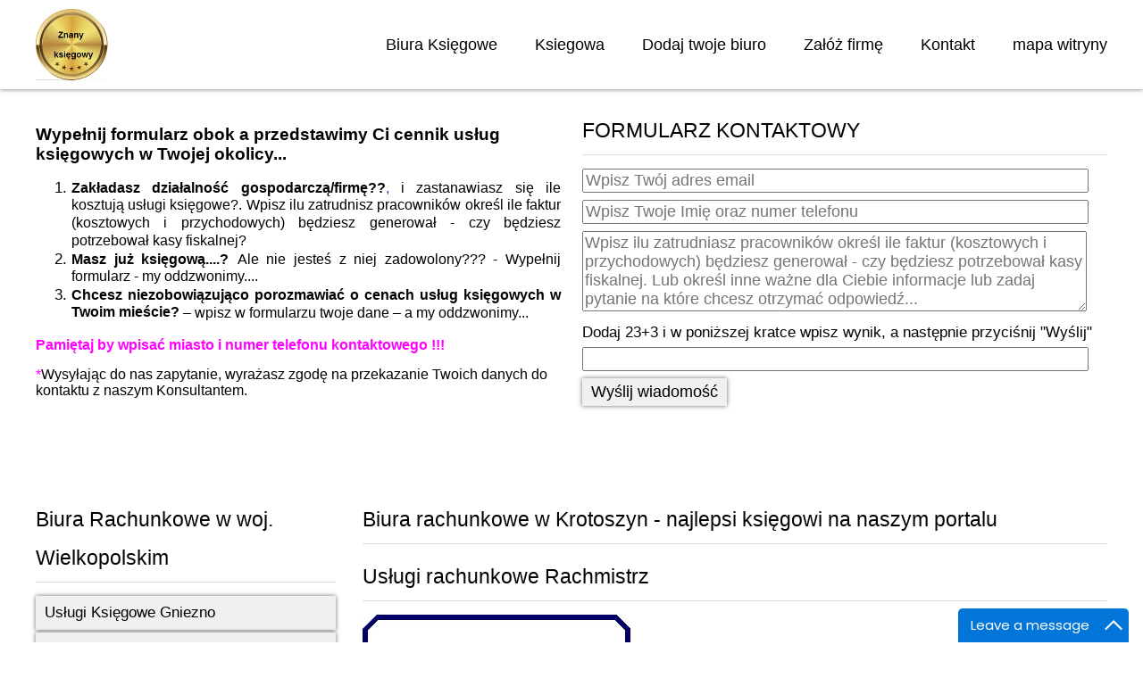

--- FILE ---
content_type: text/html; charset=utf-8
request_url: https://znany-ksiegowy.pl/wielkopolskie/biuro-rachunkowe-krotoszyn/rachmistrz
body_size: 5168
content:
<!DOCTYPE html PUBLIC "-//W3C//DTD XHTML 1.0 Transitional//EN" "http://www.w3.org/TR/xhtml1/DTD/xhtml1-transitional.dtd">
<html xmlns="http://www.w3.org/1999/xhtml" xml:lang="pl-pl" lang="pl-pl" >
<head>
<base href="https://znany-ksiegowy.pl/wielkopolskie/biuro-rachunkowe-krotoszyn/rachmistrz" />
	<meta http-equiv="content-type" content="text/html; charset=utf-8" />
	<meta name="keywords" content="biuro rachunkowe Krotoszyn, księgowa Krotoszyn cennik" />
	<meta name="viewport" content="width=device-width, initial-scale=1.0" />
	<meta name="description" content="Biuro rachunkowe Krotoszyn Rachmistrz | Księgowość Krotoszyn | Księgowa cennik - tanio
" />
	<meta name="generator" content="Joomla! - Open Source Content Management" />
	<title>Usługi rachunkowe Rachmistrz - Znany-Księgowy.pl</title>
	<link href="/templates/eastschool/favicon.ico" rel="shortcut icon" type="image/vnd.microsoft.icon" />
	<link href="https://znany-ksiegowy.pl/templates/eastschool/css/template.css" rel="stylesheet" type="text/css" />
	<style type="text/css">

  .rapid_contact .form-control { max-width: 95%; margin-bottom: 8px; }
  .rapid_contact .g-recaptcha { margin-bottom: 10px; max-width: 95%; }

	</style>
	<script src="/media/jui/js/jquery.min.js?90690702673db2b109f21ade9acd68d9" type="text/javascript"></script>
	<script src="/media/jui/js/jquery-noconflict.js?90690702673db2b109f21ade9acd68d9" type="text/javascript"></script>
	<script src="/media/jui/js/jquery-migrate.min.js?90690702673db2b109f21ade9acd68d9" type="text/javascript"></script>
	<script src="/media/system/js/caption.js?90690702673db2b109f21ade9acd68d9" type="text/javascript"></script>
	<script src="/templates/eastschool/js/bootstrap.js" type="text/javascript"></script>
	<script src="/templates/eastschool/js/respond.min.js" type="text/javascript"></script>
	<script type="text/javascript">
jQuery(window).on('load',  function() {
				new JCaption('img.caption');
			});
  function rp_checkCaptcha(form_id) {
    result = true;
    if (document.getElementById(form_id+"_hasCaptcha")) {
      if ((grecaptcha) && (jQuery(".g-recaptcha").length == 1)) { // We only know how to deal with Google ReCaptcha, and only one of it in JS
        if (grecaptcha.getResponse().length == 0) {
          alert("Please complete the captcha");
          result = false;
        }
      }
    }
    return result;
  }

	</script>

</head>

<body class="fontfamily1 style1 shadow2">
<div id="header-outer" class="clearfix">
<div id="header-inner">
<div id="logo">
<img class="logo" src="/images/ZK1.jpg" />
</div>
<div id="navigation" class="navbar navbar-inverse">
<span class="navigation">Menu</span>
<button type="button" class="navbar-toggle" data-toggle="collapse" data-target="#toolbar">
<span class="icon-bar"></span>
<span class="icon-bar"></span>
<span class="icon-bar"></span>
</button>
<div id="toolbar" class="navbar-collapse collapse">
<ul class="menu nav">
<li class="item-101 deeper parent"><a href="/" >Biura Księgowe</a><ul class="nav-child unstyled small"><li class="item-588"><a href="/dolnoslaskie" title="Biuro Księgowe">Dolnosląskie</a></li><li class="item-589"><a href="/kujawsko-pomorskie" title="Biuro Księgowe">Kujawsko-Pomorskie</a></li><li class="item-590"><a href="/lubuskie" title="Biuro Księgowe">Lubuskie</a></li><li class="item-591"><a href="/lubelskie" title="Biuro Księgowe">Lubelskie</a></li><li class="item-592"><a href="/lodzkie" title="Usługi księgowe">Łódzkie</a></li><li class="item-593"><a href="/malopolskie" title="Usługi księgowe">Małopolskie</a></li><li class="item-594"><a href="/mazowieckie" title="Usługi księgowe">Mazowieckie</a></li><li class="item-595"><a href="/opolskie" title="Usługi księgowe">Opolskie</a></li><li class="item-596"><a href="/podkarpackie" title="Usługi księgowe">Podkarpackie</a></li><li class="item-597"><a href="/podlaskie" title="Usługi księgowe">Podlaskie</a></li><li class="item-598"><a href="/pomorskie" title="Usługi księgowe">Pomorskie</a></li><li class="item-599"><a href="/slaskie" title="Usługi księgowe">Śląskie</a></li><li class="item-600"><a href="/swietokrzyskie" title="Usługi księgowe">Świętokrzyskie</a></li><li class="item-601"><a href="/warminsko-mazurskie" title="Usługi księgowe">Warmińsko-Mazurskie</a></li><li class="item-602 alias-parent-active"><a href="/wielkopolskie" title="Usługi księgowe">Wielkopolskie</a></li><li class="item-603"><a href="/zachodniopomorskie" title="Usługi księgowe">Zachodniopomorskie</a></li></ul></li><li class="item-110"><a href="/ksiegowa" >Ksiegowa</a></li><li class="item-111"><a href="/dodaj-twoje-biuro" >Dodaj twoje biuro</a></li><li class="item-828"><a href="/zaloz-firme" title="Jak założyć firmę krok po kroku">Załóż firmę</a></li><li class="item-829"><a href="/kontakt" >Kontakt</a></li><li class="item-834"><a href="/mapa-witryny" >mapa witryny</a></li></ul>

</div>
</div>
</div>
</div>
<div id="header-color" class="clearfix">&nbsp;</div>
<div id="header-spacer" class="clearfix">&nbsp;</div>
<div id="spacer" class="clearfix">&nbsp;</div>
<div class="clearfix">
<div id="upper-inner" class="upper49">
<div class="upper first">
		<div class="moduletable">
					

<div class="custom"  >
	<p class="MsoNormal" style="line-height: normal; margin: 11.25pt 0cm 11.25pt 0cm;"><b><span style="font-size: 14.0pt; font-family: 'Arial',sans-serif; mso-fareast-font-family: 'Times New Roman'; mso-fareast-language: PL;">Wypełnij formularz obok a przedstawimy Ci cennik usług księgowych w Twojej okolicy...</span></b></p>
<ol start="1" type="1">
<li class="MsoNormal" style="color: black; mso-margin-top-alt: auto; mso-margin-bottom-alt: auto; text-align: justify; line-height: normal; mso-list: l0 level1 lfo1; tab-stops: list 36.0pt;"><b><span style="font-size: 12.0pt; font-family: 'Arial',sans-serif; mso-fareast-font-family: 'Times New Roman'; color: #2f5597; mso-themecolor: accent5; mso-themeshade: 191; mso-style-textfill-fill-color: #2F5597; mso-style-textfill-fill-themecolor: accent5; mso-style-textfill-fill-alpha: 100.0%; mso-style-textfill-fill-colortransforms: lumm=75000; mso-fareast-language: PL;"><span style="color: windowtext;">Zakładasz działalność gospodarczą/firmę??</span></span></b><span style="font-size: 12.0pt; font-family: 'Arial',sans-serif; mso-fareast-font-family: 'Times New Roman'; color: #333399; mso-fareast-language: PL;">,</span><span style="font-size: 12.0pt; font-family: 'Arial',sans-serif; mso-fareast-font-family: 'Times New Roman'; mso-fareast-language: PL;"> i zastanawiasz się ile kosztują usługi księgowe?. Wpisz ilu zatrudnisz pracowników określ ile faktur (kosztowych i przychodowych) będziesz generował - czy będziesz potrzebował kasy fiskalnej?</span></li>
<li class="MsoNormal" style="color: black; mso-margin-top-alt: auto; mso-margin-bottom-alt: auto; text-align: justify; line-height: normal; mso-list: l0 level1 lfo1; tab-stops: list 36.0pt;"><b><span style="font-size: 12.0pt; font-family: 'Arial',sans-serif; mso-fareast-font-family: 'Times New Roman'; color: #2f5597; mso-themecolor: accent5; mso-themeshade: 191; mso-style-textfill-fill-color: #2F5597; mso-style-textfill-fill-themecolor: accent5; mso-style-textfill-fill-alpha: 100.0%; mso-style-textfill-fill-colortransforms: lumm=75000; mso-fareast-language: PL;"><span style="color: windowtext;">Masz już księgową....?</span></span></b> <span style="font-size: 12.0pt; font-family: 'Arial',sans-serif; mso-fareast-font-family: 'Times New Roman'; mso-fareast-language: PL;">Ale nie jesteś z niej zadowolony??? - Wypełnij formularz - my oddzwonimy....</span></li>
<li class="MsoNormal" style="color: black; mso-margin-top-alt: auto; mso-margin-bottom-alt: auto; text-align: justify; line-height: normal; mso-list: l0 level1 lfo1; tab-stops: list 36.0pt;"><b><span style="font-size: 12.0pt; font-family: 'Arial',sans-serif; mso-fareast-font-family: 'Times New Roman'; color: #2f5597; mso-themecolor: accent5; mso-themeshade: 191; mso-style-textfill-fill-color: #2F5597; mso-style-textfill-fill-themecolor: accent5; mso-style-textfill-fill-alpha: 100.0%; mso-style-textfill-fill-colortransforms: lumm=75000; mso-fareast-language: PL;"><span style="color: windowtext;">Chcesz niezobowiązująco porozmawiać o cenach usług księgowych w Twoim mieście? </span></span></b><span style="font-size: 12.0pt; font-family: 'Arial',sans-serif; mso-fareast-font-family: 'Times New Roman'; mso-fareast-language: PL;">– wpisz w formularzu twoje dane – a my oddzwonimy...</span></li>
</ol>
<p class="MsoNormal" style="line-height: normal; margin: 11.25pt 0cm 11.25pt 0cm;"><b><span style="font-size: 12.0pt; font-family: 'Arial',sans-serif; mso-fareast-font-family: 'Times New Roman'; color: fuchsia; mso-fareast-language: PL;">Pamiętaj by wpisać miasto i numer telefonu kontaktowego !!!</span></b></p>
<p class="MsoNormal" style="line-height: normal; margin: 11.25pt 0cm 11.25pt 0cm;"><span style="font-size: 12.0pt; font-family: 'Arial',sans-serif; mso-fareast-font-family: 'Times New Roman'; color: fuchsia; mso-fareast-language: PL;">*</span><span style="font-size: 12.0pt; font-family: 'Arial',sans-serif; mso-fareast-font-family: 'Times New Roman'; color: black; mso-fareast-language: PL;">Wysyłając do nas zapytanie, wyrażasz zgodę na przekazanie Twoich danych do kontaktu z naszym Konsultantem.</span></p>
<p class="MsoNormal"><span style="font-size: 12.0pt; line-height: 107%; font-family: 'Arial',sans-serif;"> </span></p>
<p> </p></div>
		</div>
	
</div>
<div class="upper second">
		<div class="moduletable">
					<h3 class="title">FORMULARZ KONTAKTOWY</h3>
					<div class="rapid_contact "><form  id="rp_191148" method="post" onSubmit="return rp_checkCaptcha('rp_191148');">
<div class="rapid_contact intro_text "></div>
<div class="rapid_contact_form" id="rapid_contact_form_rp_191148"><div class="input-group"><input class="rapid_contact form-control inputbox " type="email" name="rp_email" id="rp_191148_email" size="55" value=""  placeholder="Wpisz Twój adres email"/></div><div class="input-group"><input class="rapid_contact form-control inputbox " type="text" name="rp_subject" id="rp_191148_subject" size="55" value=""  placeholder="Wpisz Twoje Imię oraz numer telefonu"/></div><div class="input-group"><textarea class="rapid_contact form-control textarea " name="rp_message" id="rp_191148_message" cols="57" rows="4"  placeholder="Wpisz ilu zatrudniasz pracowników określ ile faktur (kosztowych i przychodowych) będziesz generował - czy będziesz potrzebował kasy fiskalnej. Lub określ inne ważne dla Ciebie informacje lub zadaj pytanie na które chcesz otrzymać odpowiedź..."></textarea></div><div class="input-group"><label for="rp_191148_as_answer">Dodaj 23+3 i w poniższej kratce wpisz wynik, a następnie przyciśnij "Wyślij"</label><input class="rapid_contact form-control inputbox " type="text" name="rp_anti_spam_answer" id="rp_191148_as_answer" size="55" value=""/></div><div class="input-group"><input class="rapid_contact btn btn-primary button " type="submit" value="Wyślij wiadomość"/></div></div></form></div>		</div>
	
</div>
</div>
</div>
<div class="clearfix">
<div id="body-inner" class="centerright">
<div id="left-left-only" class="columns">
		<div class="moduletable">
					<h3 class="title">Biura Rachunkowe w woj. Wielkopolskim</h3>
					<ul class="menu nav">
<li class="item-797"><a href="/wielkopolskie/biuro-rachunkowe-gniezno" title="Biuro Rachunkowe Gniezno">Usługi Księgowe Gniezno</a></li><li class="item-798"><a href="/wielkopolskie/biuro-rachunkowe-gostyn" title="Biuro Rachunkowe Gostyń">Usługi Księgowe Gostyń</a></li><li class="item-799"><a href="/wielkopolskie/biuro-rachunkowe-jarocin" title="Biuro Rachunkowe Jarocin">Usługi Księgowe Jarocin</a></li><li class="item-800"><a href="/wielkopolskie/biuro-rachunkowe-kalisz" title="Biuro Rachunkowe Kalisz">Usługi Księgowe Kalisz</a></li><li class="item-801"><a href="/wielkopolskie/biuro-rachunkowe-kolo" title="Biuro Rachunkowe Koło">Usługi Księgowe Koło</a></li><li class="item-802"><a href="/wielkopolskie/biuro-rachunkowe-konin" title="Biuro Rachunkowe Konin">Usługi Księgowe Konin</a></li><li class="item-803"><a href="/wielkopolskie/biuro-rachunkowe-koscian" title="Biuro Rachunkowe Kościan">Usługi Księgowe Kościan</a></li><li class="item-804 current active"><a href="/wielkopolskie/biuro-rachunkowe-krotoszyn" title="Biuro Rachunkowe Krotoszyn">Usługi Księgowe Krotoszyn</a></li><li class="item-805"><a href="/wielkopolskie/biuro-rachunkowe-leszno" title="Biuro Rachunkowe Leszno">Usługi Księgowe Leszno</a></li><li class="item-806"><a href="/wielkopolskie/biuro-rachunkowe-lubon" title="Biuro Rachunkowe Luboń">Usługi Księgowe Luboń</a></li><li class="item-807"><a href="/wielkopolskie/biuro-rachunkowe-ostrow-wielkopolski" title="Biuro Rachunkowe Ostrów Wielkopolski">Usługi Księgowe Ostrów Wielkopolski</a></li><li class="item-808"><a href="/wielkopolskie/biuro-rachunkowe-pila" title="Biuro Rachunkowe Piła">Usługi Księgowe Piła</a></li><li class="item-809"><a href="/wielkopolskie/biuro-rachunkowe-poznan" title="Biuro Rachunkowe Poznań">Usługi Księgowe Poznań</a></li><li class="item-810"><a href="/wielkopolskie/biuro-rachunkowe-rawicz" title="Biuro Rachunkowe Rawicz">Usługi Księgowe Rawicz</a></li><li class="item-811"><a href="/wielkopolskie/biuro-rachunkowe-swarzedz" title="Biuro Rachunkowe Swarzędz">Usługi Księgowe Swarzędz</a></li><li class="item-812"><a href="/wielkopolskie/biuro-rachunkowe-srem" title="Biuro Rachunkowe Śrem">Usługi Księgowe Śrem</a></li><li class="item-813"><a href="/wielkopolskie/biuro-rachunkowe-sroda-wielkopolska" title="Biuro Rachunkowe Środa Wielkopolska">Usługi Księgowe Środa Wielkopolska</a></li><li class="item-814"><a href="/wielkopolskie/biuro-rachunkowe-turek" title="Biuro Rachunkowe Turek">Usługi Księgowe Turek</a></li><li class="item-815"><a href="/wielkopolskie/biuro-rachunkowe-wagrowiec" title="Biuro Rachunkowe Wągrowiec">Usługi Księgowe Wągrowiec</a></li><li class="item-816"><a href="/wielkopolskie/biuro-rachunkowe-wrzesnia" title="Biuro Rachunkowe Września">Usługi Księgowe Września</a></li></ul>
		</div>
			<div class="moduletable">
					

<div class="custom"  >
	<p>Zobacz:</p>
<ul class="LinkList" style="box-sizing: border-box; margin-top: 0px; margin-bottom: 10px; list-style: none; padding-left: 0px; font-family: 'Helvetica Neue', Helvetica, Arial, sans-serif; font-size: 14px;">
<li class="LinkListItem" style="box-sizing: border-box; border-bottom: 1px solid #dddddd; padding-left: 0.5em; padding-right: 0.5em; overflow-wrap: break-word; background-color: #f5f5f5;"><a style="box-sizing: border-box; background-color: transparent; color: #337ab7;" href="https://euro-medical.com.pl/stoly-operacyjne.html" target="_blank" rel="noopener noreferrer">https://euro-medical.com.pl/stoly-operacyjne.html</a></li>
<li class="LinkListItem" style="box-sizing: border-box; border-bottom: 1px solid #dddddd; padding-left: 0.5em; padding-right: 0.5em; overflow-wrap: break-word;"><a style="box-sizing: border-box; background-color: transparent; color: #337ab7;" href="https://euro-medical.com.pl/lozka-szpitalne.html" target="_blank" rel="noopener noreferrer">https://euro-medical.com.pl/lozka-szpitalne.html</a></li>
<li class="LinkListItem" style="box-sizing: border-box; border-bottom: 1px solid #dddddd; padding-left: 0.5em; padding-right: 0.5em; overflow-wrap: break-word; background-color: #f5f5f5;"><a style="box-sizing: border-box; background-color: transparent; color: #337ab7;" href="https://euro-medical.com.pl/szafki-przylozkowe.html" target="_blank" rel="noopener noreferrer">https://euro-medical.com.pl/szafki-przylozkowe.html</a></li>
<li class="LinkListItem" style="box-sizing: border-box; border-bottom: 1px solid #dddddd; padding-left: 0.5em; padding-right: 0.5em; overflow-wrap: break-word;"><a style="box-sizing: border-box; background-color: transparent; color: #337ab7;" href="https://euro-medical.com.pl/wozki-do-przewozenia-chorych.html" target="_blank" rel="noopener noreferrer">https://euro-medical.com.pl/wozki-do-przewozenia-chorych.html</a></li>
<li class="LinkListItem" style="box-sizing: border-box; border-bottom: 1px solid #dddddd; padding-left: 0.5em; padding-right: 0.5em; overflow-wrap: break-word; background-color: #f5f5f5;"><a style="box-sizing: border-box; background-color: transparent; color: #337ab7;" href="https://euro-medical.com.pl/fotele-ginekologiczne.html" target="_blank" rel="noopener noreferrer">https://euro-medical.com.pl/fotele-ginekologiczne.html</a></li>
<li class="LinkListItem" style="box-sizing: border-box; border-bottom: 1px solid #dddddd; padding-left: 0.5em; padding-right: 0.5em; overflow-wrap: break-word;"><a style="box-sizing: border-box; background-color: transparent; color: #337ab7;" href="https://euro-medical.com.pl/fotele-do-dializ.html" target="_blank" rel="noopener noreferrer">https://euro-medical.com.pl/fotele-do-dializ.html</a></li>
<li class="LinkListItem" style="box-sizing: border-box; border-bottom: 1px solid #dddddd; padding-left: 0.5em; padding-right: 0.5em; overflow-wrap: break-word; background-color: #f5f5f5;"><a style="box-sizing: border-box; background-color: transparent; color: #337ab7;" href="https://euro-medical.com.pl/lozka-porodowe.html" target="_blank" rel="noopener noreferrer">https://euro-medical.com.pl/lozka-porodowe.html</a></li>
</ul></div>
		</div>
	
</div>
<div id="body-left-only">
<div class="clearfix">
<div id="layer-left-only">
<div id="mainbody" class="clearfix">
<div id="system-message-container">
	</div>

<div class="item-page" itemscope itemtype="https://schema.org/Article">
	<meta itemprop="inLanguage" content="pl-PL" />
		<div class="page-header">
		<h1> Biura rachunkowe w Krotoszyn - najlepsi księgowi na naszym portalu </h1>
	</div>
	
		
			<div class="page-header">
		<h2 itemprop="headline">
			Usługi rachunkowe Rachmistrz		</h2>
							</div>
					
		
	
	
		
								<div itemprop="articleBody">
		<div class="caption"><img title="Usługi rachunkowe Rachmistrz" src="/images/krotoszyn/Usugi-rachunkowe-Rachmistrz.jpg" alt="Usługi rachunkowe Rachmistrz" /></div>
<div class="caption">Usługi rachunkowe Rachmistrz</div>
<div class="caption">ul. Staszica 60a, 63-700 Krotoszyn</div>
<div class="caption">Naszą ofertę kierujemy zarówno do  przedsiębiorców i osób samodzielnie prowadzących działalność gospodarczą, jak i do osób fizycznych.</div>
<div class="caption"> </div>
<div class="caption"> </div>
<div class="caption"><span style="background-color: #ffff00;">Jesteś właścicielem tej firmy, chcesz dodać Twój numer telefonu, adres e-mail czy stronę internetową?? Kliknij </span><a title="dodaj Twoje biuro rachunkowe" href="/dodaj-twoje-biuro" rel="nofollow">TUTAJ</a> </div>
<div class="caption"> </div>
<div class="caption">Oferujemy Państwu następujące usługi:</div>
<div class="caption">  doradztwo podatkowe,</div>
<div class="caption">  doradztwo finansowe,</div>
<div class="caption">  obsługa płacowo-kadrowa,</div>
<div class="caption">  prowadzenie ksiąg przychodów i rozchodów,</div>
<div class="caption">  prowadzenie ksiąg handlowych,</div>
<div class="caption">  opracowanie polityki rachunkowości,</div>
<div class="caption">  przygotowanie zakładowego planu kont,</div>
<div class="caption">  pomoc w zarządzaniu jednostką/kadrą pracowniczą,</div>
<div class="caption">  przygotowanie raportów i zestawień (według ustaleń z Klientem),</div>
<div class="caption">  ewidencja przychodów PKPiR, KH i ryczałt,</div>
<div class="caption">  rozliczanie składek ubezpieczeniowych,</div>
<div class="caption">  rejestr zakupu/sprzedaży,</div>
<div class="caption">  opracowanie bilansu oraz rachunku zysków i strat,</div>
<div class="caption">  pomoc w zakładaniu działalności gospodarczej,</div>
<div class="caption">  przygotowanie zeznania (bilansu) rocznego i deklaracji podatkowej CIT i VAT,</div>
<div class="caption">  rozliczenie podatku dla osób fizycznych: PIT-5 i PIT-5L oraz zeznania roczne,</div>
<div class="caption">  kontakty z US, ZUS i GUS,</div>
<div class="caption">  inne formy pomocy rachunkowo-księgowej oraz prawnej.</div>	</div>

	
							</div>

</div>
</div>
</div>
</div>
</div>
</div>
<div id="footer-outer" class="clearfix">
<div id="footer-inner" class="footer99">
<div class="footer first">
		<div class="moduletable">
					<h3 class="title">MyLiveChat</h3>
					
		<div class="mod_mylivechat">
	<script type="text/javascript">function add_chatinline(){var hccid=57458699;var nt=document.createElement("script");nt.async=true;nt.src="https://mylivechat.com/chatinline.aspx?hccid="+hccid;var ct=document.getElementsByTagName("script")[0];ct.parentNode.insertBefore(nt,ct);}add_chatinline();</script>	
		</div>
			</div>
	
</div>
</div>
</div>
<div id="copyright-outer" class="clearfix">
<div id="copyright-inner" class="auto">
<div id="copyright">Copyright &copy; 2026 Znany-Księgowy.pl. All Right Reserved.</div>
</div>
</div>
</body>
</html>